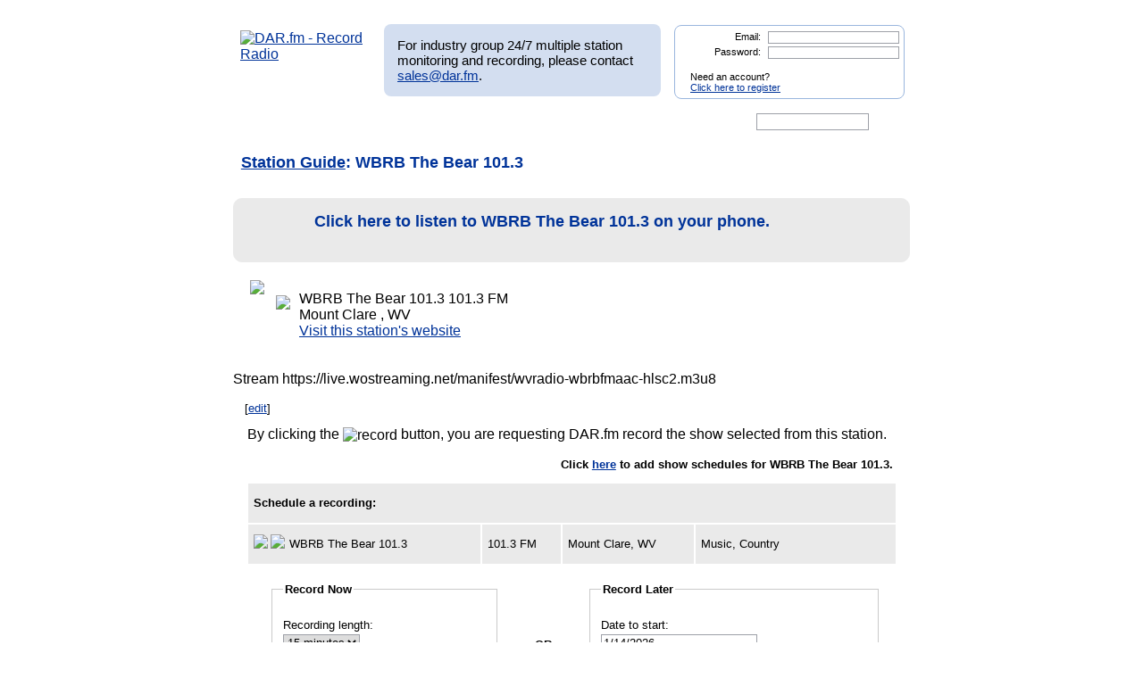

--- FILE ---
content_type: text/html; charset=UTF-8
request_url: https://www.dar.fm/user_search.php?search_type=stations&user_search=WBRB%20The%20Bear%20101.3&station_id=17544&list_type=station_detail&sg_page=1
body_size: 78065
content:
<!DOCTYPE html>
<html xmlns="https://www.w3.org/1999/xhtml" xml:lang="en">
<head>
<meta http-equiv="Content-Type" content="text/html; charset=UTF-8" />
<meta property="og:image" content="https://dar.fm/images/partner_dar_1.jpg" />
<meta property="og:description" content="Choose from 40,000 stations to record and then listen on a PC or smartphone. Sign-up at DAR.fm to record your favorite station or show. It's a DVR for radio!" />

<meta name="google-site-verification" content="-2mQcTTT9FqdE9mXEnmBUiNZVn0XN4DReuA9FwbNilo" />
<meta http-equiv="Content-Type" content="text/html; charset=UTF-8" />
<title>Record WBRB The Bear 101.3 Radio, Internet Radio</title>
<meta name="keywords" content="Record WBRB The Bear 101.3,WBRB The Bear 101.3,record, radio, record radio, digital audio recorder, DAR" >
<meta name="description" content="DAR.fm is a Digital Audio Recorder that allows you to record WBRB The Bear 101.3 and save your recorded content for streaming on your iphone, android, personal computer, or internet enabled streaming device">
<link href="https://www.dar.fm/styles/dar.css" rel="styleSheet" type="text/css" />


<script type="text/javascript" src="https://ajax.googleapis.com/ajax/libs/jquery/1.7.0/jquery.min.js"></script>
<!--
<script type="text/javascript" src="https://ajax.googleapis.com/ajax/libs/jquery/3.1.0/jquery.min.js"></script>
-->
<script type="text/javascript" src="https://ajax.googleapis.com/ajax/libs/jqueryui/1.8.16/jquery-ui.min.js"></script>


<link type="text/css" href="https://www.dar.fm/styles/custom-theme/jquery-ui-1.8.9.custom.css" rel="stylesheet" />
<script type="text/javascript" src="https://www.dar.fm/js/jquery.alerts.js"></script>
<link type="text/css" href="https://www.dar.fm/js/jquery.alerts.css" rel="stylesheet" />

<!--
<script type="text/javascript" src="https://dar.fm/js/jquery.fancybox-1.3.0.pack.js"></script>
<link type="text/css" rel="stylesheet" href="https://dar.fm/styles/jquery.fancybox-1.3.0.css" />
<script src="//ajax.googleapis.com/ajax/libs/jquery/1.8.0/jquery.min.js" type="text/javascript"></script>
-->
<!--
<script type="text/javascript" src="js/jquery.fancybox-1.3.0.pack.js"></script>
<link type="text/css" rel="stylesheet" href="styles/jquery.fancybox-1.3.0.css" />
-->

<script type="text/javascript" src="https://dar.fm/js/jquery.fancybox-1.3.0.pack.js"></script>
<link type="text/css" rel="stylesheet" href="https://dar.fm/styles/jquery.fancybox-1.3.0.css" />

<script type="text/javascript" src="js/globals.js"></script>


<link type="text/css" href="https://www.dar.fm/styles/custom-theme/jquery-ui-1.8.13.custom.css" rel="stylesheet" />
<link rel="icon"  type="image/png"  href="https://www.dar.fm/favicon.png" />
<script type="text/javascript">

  var _gaq = _gaq || [];
  _gaq.push(['_setAccount', 'UA-21410105-1']);
  _gaq.push(['_trackPageview']);

  (function() {
    var ga = document.createElement('script'); ga.type = 'text/javascript'; ga.async = true;
    ga.src = ('https:' == document.location.protocol ? 'https://ssl' : 'http://www') + '.google-analytics.com/ga.js';
    var s = document.getElementsByTagName('script')[0]; s.parentNode.insertBefore(ga, s);
  })();
</script>
</head><body> 	
<div id="wrapper_top"></div>
<div id="wrapper">
<div style="float:left;width:154px;height:80px;margin-bottom:8px;"><a href="https://www.dar.fm/index.php" title="DAR.fm"><img src="https://www.dar.fm/images/dar_logo.png" id="dar_logo" alt="DAR.fm - Record Radio"></a>
</div><div id="MR_message" style="font-size:15px">
For industry group 24/7 multiple station monitoring and recording, please contact <a href="mailto:sales@dar.fm">sales@dar.fm</a>.
</div>
 
<div class="nav_status">
<form id="login_form" action="loginform.php" method="post">      
<input type="text" name="emaillogin" id="emaillogin" size="15" maxlength="50" class="loginform"><label>Email:</label><br class="clear" />
<input type="hidden" name="current_page" value="/user_search.php" />
<input type="password" name="passwordlogin" id="passwordlogin" size="15" maxlength="50" class="loginform"><label>Password: </label><br class="clear" />
<p class="register">Need an account?<br /><a href="https://www.dar.fm/new_user.php">Click here to register</a></p>
<a href="#" id="login_but" title="login"><span class="hidetext">login</span></a>
</form> 
</div>
 	
<br class="clear" />

<style>

div.duration_warning
{

}

div.duration_warning a
{
	color#FF0000!important;
	text-decoration:underline!important;
}

p.view_more_stations a
{
	text-decoration:none;
	font-size:18px;
}

#expiration_warning
{
	padding:5px;
	margin:10px 0px 10px 0px;
	color:#FFFFFF;
	background-color:#990000;
	font-weight:bold;
	text-align:center;
}

#expiration_warning a
{
	color:#FFFFFF;
}

</style>


<!--
<div id="tech_diff" id="expiration_warning" style="padding:10px 5px 10px 5px; color:#000099; font-weight:bold;">
	We apologize for the recent issues and the length of time it took to get resolved.  Because of this, we will be adding 14 days to all accounts to accommodate for the down time.
</div>
-->

			
			<div id="dar_nav">
				<ul id="cssdropdown">
					<li class="headlink"><a href="https://www.dar.fm/index.php" title="DAR Digital Audio Recorder" id="record" class="selected"><span class="hidetext">DAR</span></a>
						<ul>
							<li>
								<a href="https://www.dar.fm/top_talk.php">Talk</a>
								<a href="https://www.dar.fm/all_music.php">Music</a>
								<a href="https://www.dar.fm/top_listings.php">Local Guide</a>
							</li>
						</ul>					
					</li>
					<li><a href="https://www.dar.fm/schedule.php" title="DAR Recordings" id="recordings" ><span class="hidetext">Recordings</span></a></li>
					<li class="headlink"><a href="https://www.dar.fm/player.php" title="Player" id="play"><span class="hidetext">Play</span></a></li>
					<li><a href="https://www.dar.fm/devices.php" title="Help" id="devices" ><span class="hidetext">Help</span></a></li>
					<li><a href="https://www.dar.fm/faq.php" title="FAQ" id="faq" ><span class="hidetext">FAQ</span></a></li>
					<li><a href="https://www.dar.fm/settings.php" title="Account settings" id="settings_nav" ><span class="hidetext">Settings</span></a></li>					
					<li id="search"><span class="hidetext">Search:</span></li>
				</ul>
					<table cellpadding="0" cellspacing="0">
						<tr>
							<td width="40%"><input type="text" class="search_box" id="user_search_top" name="user_search" /></td>
							<td width="60%"><a href="#" id="top_search"><span class="hidetext">go</span></a></td>
						</tr>
					</table>
			</div>			
			<div class="result"></div>			<!-- debug -->
			<script language="JavaScript" type="text/javascript">
				var mini_window;

				function PopMini()
				{//

					var mini_url = "https://www.mp3tunes.com/locker/cb/index_mini/?dar=1";
					mini_window = window.open (mini_url,"mini","width=221,height=114,status=0,toolbar=0,location=0,menubar=0,directories=0,resizable=0,scrollbars=0");
					mini_window.focus();
				}

			</script>
		
			


<h1 class="dar"><a href="station_guide.php?req_page=1&user_search=http">Station Guide</a>: WBRB The Bear 101.3</h1>


<style>

a.download_container
{
	position:relative;
        font-size:18px;
        font-weight:bold;
        background-color:#EAEAEA;
	background-image:url("images/app_listen_background.jpg");
	background-size:100%;
	background-repeat:no-repeat;
	height:50px;
        color:#003399;
        cursor:pointer; 
        padding:10px 0px 10px 90px;
        margin:10px 0px 20px 0px;
	border:1px solid #EAEAEA;
        border-radius:10px;
        display:block;
        text-decoration:none;
	line-height:30px;
}

a.download_container:hover
{ 
        color:#0077BB;
	border:1px solid #CCCCCC;
}

#app_listen_play
{
	position:absolute;
	left:10px;
	top:5px;
	width:61px;
	height:61px;
	background-image:url("images/app_listen_play.png");
}

</style>


			<td>
                        <a href="https://onrad.io/WBRB The Bear 101.3" target="_blank" class="download_container">
				<div id="app_listen_play"></div>
                                Click here to listen to WBRB The Bear 101.3 on your phone.
                        </a>
			</td>

                        <div class="clear"></div>



<p class='small'>
<img src='https://upload.wikimedia.org/wikipedia/en/b/bd/WBRB-FM_2016.png' class='sta_image' />

                                <div id="onnow_WBRB The Bear 101.3" style="display:block; float:left; margin:5px 10px -3px 0px;">
                                        <img class="onnow_station" src="images/onnow.png" style="cursor:pointer;" data-url="WBRB The Bear 101.3" data-stationid="17544" />
                                </div>
                            <div style="display:block; float:left;">WBRB The Bear 101.3
 101.3
 FM
<br />Mount Clare
, WV
<br /><a href='http://www.1013thebear.com/' target='_blank' >Visit this station's website</a>
</div><div class="clear"></div><br /><br />Stream https://live.wostreaming.net/manifest/wvradio-wbrbfmaac-hlsc2.m3u8
<br class='clear' /></p>
<p class='edit_label'>[<a href='stationedit.php?station_id=17544'>edit</a>]</p>
<br class='clear' />                        


                        

                        <p class="rec_message">By clicking the <img src="images/record_amin.gif" border="0" width="44px" title="record" align="absmiddle"> button, you are requesting DAR.fm record the show selected from this station.</p>

</tbody></table><p class='small  view_more'>Click <a href='weekly.php?station_id=17544'>here</a> to add show schedules for WBRB The Bear 101.3.</p><br class='clear' />
                                                <table border="0" class="dar stations" cellpadding="6" cellspacing="1">
                                                        <thead>
                                        <tr>
                                                <td colspan="4">
                                                        <strong>Schedule a recording:</strong>
                                                </td>
                                        </tr>
                                </thead>
                                                                <script>
                                        $(function() {
                                                $( ".datepicker" ).datepicker();
                                        });
                                </script>
                                <tbody>

                <!-- RIFTER -->
                <tr class="show_options">
                        <td width="35%">
                        <img src="images/record_sched_arrow.png"    class="record_sched" style="float:left; margin:-3px 3px -3px 0px;" />

<img class="onnow_station" src="images/onnow.png" id="onnow_WBRB The Bear 101.3" style="cursor:pointer; float:left; vertical-align:middle; margin:-3px 5px -3px 0px;" data-url="WBRB The Bear 101.3" data-stationid="17544" />                WBRB The Bear 101.3                                </td><td width="10%">
                101.3&nbsp;FM                </td>
                <td width="20%">

                Mount Clare,&nbsp;WV                </td><td width="30%">
                Music, Country                </td>

              

                </tr>
                <tr class="panel2">
                        <td colspan="5">
                                                                <table cellpadding="0" cellspacing="0" border="0" class="scheduler" width="100%">
                                        <tr>
                                                <td width="40%" class="sched_now">
                                                        <fieldset>
                                                                <legend myval="22">Record Now</legend>
                                                                        <label for="duration_now">Recording length:</label>
                                                                        <select class="duration_now" name="duration_now">

                                                                                <option value="15">15 minutes</option><option value="30">30 minutes</option><option value="60">1 hour</option><option value="90">1.5 hours</option><option value="120">2 hours</option><option value="150">2.5 hours</option><option value="180">3 hours</option><option value="210">3.5 hours</option><option value="240">4 hours</option><option value="270">4.5 hours</option><option value="300">5 hours</option><option value="330">5.5 hours</option><option value="360">6 hours</option><option value="420" class="no_option">7 hours</option><option value="480" class="no_option">8 hours</option><option value="540" class="no_option">9 hours</option><option value="600" class="no_option">10 hours</option><option value="660" class="no_option">11 hours</option><option value="720" class="no_option">12 hours</option><option value="780" class="no_option">13 hours</option><option value="840" class="no_option">14 hours</option><option value="900" class="no_option">15 hours</option><option value="960" class="no_option">16 hours</option><option value="1020" class="no_option">17 hours</option><option value="1080" class="no_option">18 hours</option><option value="1140" class="no_option">19 hours</option><option value="1200" class="no_option">20 hours</option><option value="1260" class="no_option">21 hours</option><option value="1320" class="no_option">22 hours</option><option value="1380" class="no_option">23 hours</option><option value="1440" class="no_option">24 hours</option>                                                                                <!--
                                                                                <option value="15">15 minutes</option>
                                                                                <option value="30">30 minutes</option>
                                                                                <option value="60">1 hour</option>
                                                                                <option value="90">1.5 hours</option>
                                                                                <option value="120" selected="selected">2 hours</option>
                                                                                <option value="150">2.5 hours</option>
                                                                                <option value="180">3 hours</option>
                                                                                <option value="210">3.5 hours</option>
                                                                                <option value="240">4 hours</option>
                                                                                <option value="270">4.5 hours</option>
                                                                                <option value="300">5 hours</option>
                                                                                -->
                                                                        </select>
									<div id="duration_now_warning" class="duration_warning"></div>
                                                                        <label for="rec_name_now">Recording name:</label><input type="text" name="rec_name_now" class="rec_name_now"/>
                                                                </legend>
                                                                <br class="clear" />





                                                                                        <input type="hidden" class="user_email" value="" />
                                                                                        <input type="hidden" class="callsign" value="WBRB The Bear 101.3" />
                                                                                        <input type="hidden" class="stream_type" value="solid" />
                                                                                        <input type="hidden" class="stream_url" value="http%3A%2F%2Fstream.abacast.net%2Fdirect%2Fwvradio-wbrbfmaac-ibc2" />

                                                                                        <input type="hidden" class="start_time" value="now" />


                                                                


											
                                                                                <a href="#" class="new_user2" title="Record" stream_url="http%3A%2F%2Fstream.abacast.net%2Fdirect%2Fwvradio-wbrbfmaac-ibc2" format_id="102" call_sign="WBRB The Bear 101.3" source_name="WBRB The Bear 101.3" show_title="WBRB The Bear 101.3" stream_type="solid">
                                                                                <input type="image" src="images/record.png" alt="Record" width="44" height="22" class="record2" title="Record" /><span class="conf_message">Start recording</span></a>
									
                                                                        

                                                                                        <input type="image" src="images/record.png" alt="Record" width="44" height="22" class="record2 record_now2" title="Record" />
                                                                                        <span class="conf_message record_now2">Start recording</span>

                                                                <br class="clear" />


                                                                <div class="recording_loading" style="clear:both; padding:20px 0px 0px 0px; display:none;">
                                                                        <img src="images/loading_small.gif" width="20" height="20" border="0" class="recordcl" />
                                                                        Starting your recording...
                                                                </div>
                                                                <div class="recording_scheduled" style="clear:both; padding:20px 0px 0px 0px; display:none;">
                                                                        <img src="images/record_checked.png" width="20" height="20" border="0" class="recordcl" />
                                                                        Your recording has started.
                                                                </div>
                                                                <div class="recording_error" style="clear:both; padding:20px 0px 0px 0px; display:none; color:#FF0000">
                                                                        <img src="images/delete_favorite.png" width="20" height="20" border="0" class="recordcl" />
                                                                        We're sorry, but there was an error starting your recording.  Please try again.
                                                                </div>



                                                        </fieldset>
                                                </td>
                                                <td width="10%" class="td_option">
                                                <br /><br /><br /><br /><br />
                                                <strong>-- OR --</strong>
                                                </td>
                                                <td width="50%"  class="sched_later">
                                                                                                                <fieldset>
                                                                <legend>Record Later</legend>
                                                                        <label for="start_date">Date to start:</label>
                                                                        <input type="text" class="datepicker" val="01/14/2026"/>
                                                                        <br />
                                                                        <label for="start_time">Time to start:</label>
                                                                        <select class="start_time">
                                                                                <option value="06:00:00">6am</option>
                                                                                <option value="06:15:00">&nbsp;&nbsp;&nbsp;&nbsp;6:15am</option>
                                                                                <option value="06:30:00">&nbsp;&nbsp;&nbsp;&nbsp;6:30am</option>
                                                                                <option value="06:45:00">&nbsp;&nbsp;&nbsp;&nbsp;6:45am</option>
                                                                                <option value="07:00:00">7am</option>
                                                                                <option value="07:15:00">&nbsp;&nbsp;&nbsp;&nbsp;7:15am</option>
                                                                                <option value="07:30:00">&nbsp;&nbsp;&nbsp;&nbsp;7:30am</option>
                                                                                <option value="07:45:00">&nbsp;&nbsp;&nbsp;&nbsp;7:45am</option>
                                                                                <option value="08:00:00">8am</option>
                                                                                <option value="08:15:00">&nbsp;&nbsp;&nbsp;&nbsp;8:15am</option>
                                                                                <option value="08:30:00">&nbsp;&nbsp;&nbsp;&nbsp;8:30am</option>
                                                                                <option value="08:45:00">&nbsp;&nbsp;&nbsp;&nbsp;8:45am</option>
                                                                                <option value="09:00:00">9am</option>
                                                                                <option value="09:15:00">&nbsp;&nbsp;&nbsp;&nbsp;9:15am</option>
                                                                                <option value="09:30:00">&nbsp;&nbsp;&nbsp;&nbsp;9:30am</option>
                                                                                <option value="09:45:00">&nbsp;&nbsp;&nbsp;&nbsp;9:45am</option>
                                                                                <option value="10:00:00">10am</option>
                                                                                <option value="10:15:00">&nbsp;&nbsp;&nbsp;&nbsp;10:15am</option>
                                                                                <option value="10:30:00">&nbsp;&nbsp;&nbsp;&nbsp;10:30am</option>
                                                                                <option value="10:45:00">&nbsp;&nbsp;&nbsp;&nbsp;10:45am</option>
                                                                                <option value="11:00:00">11am</option>
                                                                                <option value="11:15:00">&nbsp;&nbsp;&nbsp;&nbsp;11:15am</option>
                                                                                <option value="11:30:00">&nbsp;&nbsp;&nbsp;&nbsp;11:30am</option>
                                                                                <option value="11:45:00">&nbsp;&nbsp;&nbsp;&nbsp;11:45am</option>
                                                                                <option value="12:00:00">12pm</option>
                                                                                <option value="12:15:00">&nbsp;&nbsp;&nbsp;&nbsp;12:15pm</option>
                                                                                <option value="12:30:00">&nbsp;&nbsp;&nbsp;&nbsp;12:30pm</option>
                                                                                <option value="12:45:00">&nbsp;&nbsp;&nbsp;&nbsp;12:45pm</option>
                                                                                <option value="13:00:00">1pm</option>
                                                                                <option value="13:15:00">&nbsp;&nbsp;&nbsp;&nbsp;1:15pm</option>
                                                                                <option value="13:30:00">&nbsp;&nbsp;&nbsp;&nbsp;1:30pm</option>
                                                                                <option value="13:45:00">&nbsp;&nbsp;&nbsp;&nbsp;1:45pm</option>
                                                                                <option value="14:00:00">2pm</option>
                                                                                <option value="14:15:00">&nbsp;&nbsp;&nbsp;&nbsp;2:15pm</option>
                                                                                <option value="14:30:00">&nbsp;&nbsp;&nbsp;&nbsp;2:30pm</option>
                                                                                <option value="14:45:00">&nbsp;&nbsp;&nbsp;&nbsp;2:45pm</option>
                                                                                <option value="15:00:00">3pm</option>
                                                                                <option value="15:15:00">&nbsp;&nbsp;&nbsp;&nbsp;3:15pm</option>
                                                                                <option value="15:30:00">&nbsp;&nbsp;&nbsp;&nbsp;3:30pm</option>
                                                                                <option value="15:45:00">&nbsp;&nbsp;&nbsp;&nbsp;3:45pm</option>
                                                                                <option value="16:00:00">4pm</option>
                                                                                <option value="16:15:00">&nbsp;&nbsp;&nbsp;&nbsp;4:15pm</option>
                                                                                <option value="16:30:00">&nbsp;&nbsp;&nbsp;&nbsp;4:30pm</option>
                                                                                <option value="16:45:00">&nbsp;&nbsp;&nbsp;&nbsp;4:45pm</option>
                                                                                <option value="17:00:00">5pm</option>
                                                                                <option value="17:15:00">&nbsp;&nbsp;&nbsp;&nbsp;5:15pm</option>
                                                                                <option value="17:30:00">&nbsp;&nbsp;&nbsp;&nbsp;5:30pm</option>
                                                                                <option value="17:45:00">&nbsp;&nbsp;&nbsp;&nbsp;5:45pm</option>
                                                                                <option value="18:00:00">6pm</option>
                                                                                <option value="18:15:00">&nbsp;&nbsp;&nbsp;&nbsp;6:15pm</option>
                                                                                <option value="18:30:00">&nbsp;&nbsp;&nbsp;&nbsp;6:30pm</option>
                                                                                <option value="18:45:00">&nbsp;&nbsp;&nbsp;&nbsp;6:45pm</option>
                                                                                <option value="19:00:00">7pm</option>
                                                                                <option value="19:15:00">&nbsp;&nbsp;&nbsp;&nbsp;7:15pm</option>
                                                                                <option value="19:30:00">&nbsp;&nbsp;&nbsp;&nbsp;7:30pm</option>
                                                                                <option value="19:45:00">&nbsp;&nbsp;&nbsp;&nbsp;7:45pm</option>
                                                                                <option value="20:00:00">8pm</option>
                                                                                <option value="20:15:00">&nbsp;&nbsp;&nbsp;&nbsp;8:15pm</option>
                                                                                <option value="20:30:00">&nbsp;&nbsp;&nbsp;&nbsp;8:30pm</option>
                                                                                <option value="20:45:00">&nbsp;&nbsp;&nbsp;&nbsp;8:45pm</option>
                                                                                <option value="21:00:00">9pm</option>
                                                                                <option value="21:15:00">&nbsp;&nbsp;&nbsp;&nbsp;9:15pm</option>
                                                                                <option value="21:30:00">&nbsp;&nbsp;&nbsp;&nbsp;9:30pm</option>
                                                                                <option value="21:45:00">&nbsp;&nbsp;&nbsp;&nbsp;9:45pm</option>
                                                                                <option value="22:00:00">10pm</option>
                                                                                <option value="22:15:00">&nbsp;&nbsp;&nbsp;&nbsp;10:15pm</option>
                                                                                <option value="22:30:00">&nbsp;&nbsp;&nbsp;&nbsp;10:30pm</option>
                                                                                <option value="22:45:00">&nbsp;&nbsp;&nbsp;&nbsp;10:45pm</option>
                                                                                <option value="23:00:00">11pm</option>
                                                                                <option value="23:15:00">&nbsp;&nbsp;&nbsp;&nbsp;11:15pm</option>
                                                                                <option value="23:30:00">&nbsp;&nbsp;&nbsp;&nbsp;11:30pm</option>
                                                                                <option value="23:45:00">&nbsp;&nbsp;&nbsp;&nbsp;11:45pm</option>
                                                                                <option value="00:00:00">12am</option>
                                                                                <option value="00:15:00">&nbsp;&nbsp;&nbsp;&nbsp;12:15am</option>
                                                                                <option value="00:30:00">&nbsp;&nbsp;&nbsp;&nbsp;12:30am</option>
                                                                                <option value="00:45:00">&nbsp;&nbsp;&nbsp;&nbsp;12:45am</option>
                                                                                <option value="01:00:00">1am</option>
                                                                                <option value="01:15:00">&nbsp;&nbsp;&nbsp;&nbsp;1:15am</option>
                                                                                <option value="01:30:00">&nbsp;&nbsp;&nbsp;&nbsp;1:30am</option>
                                                                                <option value="01:45:00">&nbsp;&nbsp;&nbsp;&nbsp;1:45am</option>
                                                                                <option value="02:00:00">2am</option>
                                                                                <option value="02:15:00">&nbsp;&nbsp;&nbsp;&nbsp;2:15am</option>
                                                                                <option value="02:30:00">&nbsp;&nbsp;&nbsp;&nbsp;2:30am</option>
                                                                                <option value="02:45:00">&nbsp;&nbsp;&nbsp;&nbsp;2:45am</option>
                                                                                <option value="03:00:00">3am</option>
                                                                                <option value="03:15:00">&nbsp;&nbsp;&nbsp;&nbsp;3:15am</option>
                                                                                <option value="03:30:00">&nbsp;&nbsp;&nbsp;&nbsp;3:30am</option>
                                                                                <option value="03:45:00">&nbsp;&nbsp;&nbsp;&nbsp;3:45am</option>
                                                                                <option value="04:00:00">4am</option>
                                                                                <option value="04:15:00">&nbsp;&nbsp;&nbsp;&nbsp;4:15am</option>
                                                                                <option value="04:30:00">&nbsp;&nbsp;&nbsp;&nbsp;4:30am</option>
                                                                                <option value="04:45:00">&nbsp;&nbsp;&nbsp;&nbsp;4:45am</option>
                                                                                <option value="05:00:00">5am</option>
                                                                                <option value="05:15:00">&nbsp;&nbsp;&nbsp;&nbsp;5:15am</option>
                                                                                <option value="05:30:00">&nbsp;&nbsp;&nbsp;&nbsp;5:30am</option>
                                                                                <option value="05:45:00">&nbsp;&nbsp;&nbsp;&nbsp;5:45am</option>
                                                                        </select>
                                                                        <select class="timezone">

                                                                               <option value="Pacific/Midway" ">(GMT-11:00) Midway Island</option><option value="US/Samoa" ">(GMT-11:00) Samoa</option><option value="US/Hawaii" ">(GMT-10:00) Hawaii</option><option value="US/Alaska" ">(GMT-09:00) Alaska</option><option value="US/Pacific" selected="selected"">(GMT-08:00) Pacific Time (US &amp; Canada)</option><option value="America/Tijuana" ">(GMT-08:00) Tijuana</option><option value="US/Arizona" ">(GMT-07:00) Arizona</option><option value="US/Mountain" ">(GMT-07:00) Mountain Time (US &amp; Canada)</option><option value="America/Chihuahua" ">(GMT-07:00) Chihuahua</option><option value="America/Mazatlan" ">(GMT-07:00) Mazatlan</option><option value="America/Mexico_City" ">(GMT-06:00) Mexico City</option><option value="America/Monterrey" ">(GMT-06:00) Monterrey</option><option value="Canada/Saskatchewan" ">(GMT-06:00) Saskatchewan</option><option value="US/Central" ">(GMT-06:00) Central Time (US &amp; Canada)</option><option value="US/Eastern" ">(GMT-05:00) Eastern Time (US &amp; Canada)</option><option value="US/East-Indiana" ">(GMT-05:00) Indiana (East)</option><option value="America/Bogota" ">(GMT-05:00) Bogota</option><option value="America/Lima" ">(GMT-05:00) Lima</option><option value="America/Caracas" ">(GMT-04:30) Caracas</option><option value="Canada/Atlantic" ">(GMT-04:00) Atlantic Time (Canada)</option><option value="America/La_Paz" ">(GMT-04:00) La Paz</option><option value="America/Santiago" ">(GMT-04:00) Santiago</option><option value="Canada/Newfoundland" ">(GMT-03:30) Newfoundland</option><option value="America/Buenos_Aires" ">(GMT-03:00) Buenos Aires</option><option value="Greenland" ">(GMT-03:00) Greenland</option><option value="Atlantic/Stanley" ">(GMT-02:00) Stanley</option><option value="Atlantic/Azores" ">(GMT-01:00) Azores</option><option value="Atlantic/Cape_Verde" ">(GMT-01:00) Cape Verde Is.</option><option value="Africa/Casablanca" ">(GMT) Casablanca</option><option value="Europe/Dublin" ">(GMT) Dublin</option><option value="Europe/Lisbon" ">(GMT) Lisbon</option><option value="Europe/London" ">(GMT) London</option><option value="Africa/Monrovia" ">(GMT) Monrovia</option><option value="Europe/Amsterdam" ">(GMT+01:00) Amsterdam</option><option value="Europe/Belgrade" ">(GMT+01:00) Belgrade</option><option value="Europe/Berlin" ">(GMT+01:00) Berlin</option><option value="Europe/Bratislava" ">(GMT+01:00) Bratislava</option><option value="Europe/Brussels" ">(GMT+01:00) Brussels</option><option value="Europe/Budapest" ">(GMT+01:00) Budapest</option><option value="Europe/Copenhagen" ">(GMT+01:00) Copenhagen</option><option value="Europe/Ljubljana" ">(GMT+01:00) Ljubljana</option><option value="Europe/Madrid" ">(GMT+01:00) Madrid</option><option value="Europe/Paris" ">(GMT+01:00) Paris</option><option value="Europe/Prague" ">(GMT+01:00) Prague</option><option value="Europe/Rome" ">(GMT+01:00) Rome</option><option value="Europe/Sarajevo" ">(GMT+01:00) Sarajevo</option><option value="Europe/Skopje" ">(GMT+01:00) Skopje</option><option value="Europe/Stockholm" ">(GMT+01:00) Stockholm</option><option value="Europe/Vienna" ">(GMT+01:00) Vienna</option><option value="Europe/Warsaw" ">(GMT+01:00) Warsaw</option><option value="Europe/Zagreb" ">(GMT+01:00) Zagreb</option><option value="Europe/Athens" ">(GMT+02:00) Athens</option><option value="Europe/Bucharest" ">(GMT+02:00) Bucharest</option><option value="Africa/Cairo" ">(GMT+02:00) Cairo</option><option value="Africa/Harare" ">(GMT+02:00) Harare</option><option value="Europe/Helsinki" ">(GMT+02:00) Helsinki</option><option value="Europe/Istanbul" ">(GMT+02:00) Istanbul</option><option value="Asia/Jerusalem" ">(GMT+02:00) Jerusalem</option><option value="Europe/Kiev" ">(GMT+02:00) Kyiv</option><option value="Europe/Minsk" ">(GMT+02:00) Minsk</option><option value="Europe/Riga" ">(GMT+02:00) Riga</option><option value="Europe/Sofia" ">(GMT+02:00) Sofia</option><option value="Europe/Tallinn" ">(GMT+02:00) Tallinn</option><option value="Europe/Vilnius" ">(GMT+02:00) Vilnius</option><option value="Asia/Baghdad" ">(GMT+03:00) Baghdad</option><option value="Asia/Kuwait" ">(GMT+03:00) Kuwait</option><option value="Africa/Nairobi" ">(GMT+03:00) Nairobi</option><option value="Asia/Riyadh" ">(GMT+03:00) Riyadh</option><option value="Asia/Tehran" ">(GMT+03:30) Tehran</option><option value="Europe/Moscow" ">(GMT+04:00) Moscow</option><option value="Asia/Baku" ">(GMT+04:00) Baku</option><option value="Europe/Volgograd" ">(GMT+04:00) Volgograd</option><option value="Asia/Muscat" ">(GMT+04:00) Muscat</option><option value="Asia/Tbilisi" ">(GMT+04:00) Tbilisi</option><option value="Asia/Yerevan" ">(GMT+04:00) Yerevan</option><option value="Asia/Kabul" ">(GMT+04:30) Kabul</option><option value="Asia/Karachi" ">(GMT+05:00) Karachi</option><option value="Asia/Tashkent" ">(GMT+05:00) Tashkent</option><option value="Asia/Kolkata" ">(GMT+05:30) Kolkata</option><option value="Asia/Kathmandu" ">(GMT+05:45) Kathmandu</option><option value="Asia/Yekaterinburg" ">(GMT+06:00) Ekaterinburg</option><option value="Asia/Almaty" ">(GMT+06:00) Almaty</option><option value="Asia/Dhaka" ">(GMT+06:00) Dhaka</option><option value="Asia/Novosibirsk" ">(GMT+07:00) Novosibirsk</option><option value="Asia/Bangkok" ">(GMT+07:00) Bangkok</option><option value="Asia/Jakarta" ">(GMT+07:00) Jakarta</option><option value="Asia/Krasnoyarsk" ">(GMT+08:00) Krasnoyarsk</option><option value="Asia/Chongqing" ">(GMT+08:00) Chongqing</option><option value="Asia/Hong_Kong" ">(GMT+08:00) Hong Kong</option><option value="Asia/Kuala_Lumpur" ">(GMT+08:00) Kuala Lumpur</option><option value="Australia/Perth" ">(GMT+08:00) Perth</option><option value="Asia/Singapore" ">(GMT+08:00) Singapore</option><option value="Asia/Taipei" ">(GMT+08:00) Taipei</option><option value="Asia/Ulaanbaatar" ">(GMT+08:00) Ulaan Bataar</option><option value="Asia/Urumqi" ">(GMT+08:00) Urumqi</option><option value="Asia/Irkutsk" ">(GMT+09:00) Irkutsk</option><option value="Asia/Seoul" ">(GMT+09:00) Seoul</option><option value="Asia/Tokyo" ">(GMT+09:00) Tokyo</option><option value="Australia/Adelaide" ">(GMT+09:30) Adelaide</option><option value="Australia/Darwin" ">(GMT+09:30) Darwin</option><option value="Asia/Yakutsk" ">(GMT+10:00) Yakutsk</option><option value="Australia/Brisbane" ">(GMT+10:00) Brisbane</option><option value="Australia/Canberra" ">(GMT+10:00) Canberra</option><option value="Pacific/Guam" ">(GMT+10:00) Guam</option><option value="Australia/Hobart" ">(GMT+10:00) Hobart</option><option value="Australia/Melbourne" ">(GMT+10:00) Melbourne</option><option value="Pacific/Port_Moresby" ">(GMT+10:00) Port Moresby</option><option value="Australia/Sydney" ">(GMT+10:00) Sydney</option><option value="Asia/Vladivostok" ">(GMT+11:00) Vladivostok</option><option value="Asia/Magadan" ">(GMT+12:00) Magadan</option><option value="Pacific/Auckland" ">(GMT+12:00) Auckland</option><option value="Pacific/Fiji" ">(GMT+12:00) Fiji</option>
                                                                                <!--
                                                                                <option value="PDT">Pacific Time (GMT-08:00)</option>
                                                                                <option value="HST">Hawaii Time (GMT-10:00)</option>
                                                                                <option value="AKDT">Alaska Time (GMT-09:00)</option>
                                                                                <option value="MST">Mountain Time (GMT-07:00)</option>
                                                                                <option value="CDT">Central Time (GMT-06:00)</option>
                                                                                <option value="EDT">Eastern Time (GMT-05:00)</option>
                                                                                -->
                                                                        </select>
                                                                        <br />
                                                                        <label for="duration">Length:</label>
                                                                        <label for="frequency">How often:</label>
                                                                        <br class="clear">
                                                                        <select class="duration">


                                                                                <option value="15">15 minutes</option><option value="30">30 minutes</option><option value="60">1 hour</option><option value="90">1.5 hours</option><option value="120">2 hours</option><option value="150">2.5 hours</option><option value="180">3 hours</option><option value="210">3.5 hours</option><option value="240">4 hours</option><option value="270">4.5 hours</option><option value="300">5 hours</option><option value="330">5.5 hours</option><option value="360">6 hours</option><option value="420" class="no_option">7 hours</option><option value="480" class="no_option">8 hours</option><option value="540" class="no_option">9 hours</option><option value="600" class="no_option">10 hours</option><option value="660" class="no_option">11 hours</option><option value="720" class="no_option">12 hours</option><option value="780" class="no_option">13 hours</option><option value="840" class="no_option">14 hours</option><option value="900" class="no_option">15 hours</option><option value="960" class="no_option">16 hours</option><option value="1020" class="no_option">17 hours</option><option value="1080" class="no_option">18 hours</option><option value="1140" class="no_option">19 hours</option><option value="1200" class="no_option">20 hours</option><option value="1260" class="no_option">21 hours</option><option value="1320" class="no_option">22 hours</option><option value="1380" class="no_option">23 hours</option><option value="1440" class="no_option">24 hours</option>
                                                                                <!--
                                                                                <option value="15">15 minutes</option>
                                                                                <option value="30">30 minutes</option>
                                                                                <option value="60">1 hour</option>
                                                                                <option value="90">1.5 hours</option>
                                                                                <option value="120" selected="selected">2 hours</option>
                                                                                <option value="150">2.5 hours</option>
                                                                                <option value="180">3 hours</option>
                                                                                <option value="210">3.5 hours</option>
                                                                                <option value="240">4 hours</option>
                                                                                <option value="270">4.5 hours</option>
                                                                                <option value="300">5 hours</option>
                                                                                -->
                                                                        </select>

                                                                        <select class="frequency">
                                                                                <option value="once">Once</option>
                                                                                <option value="daily">Daily</option>
                                                                                <option value="weekdays">Weekdays</option>
                                                                                <option value="weekly">Weekly</option>


                                                                                <!--
                                                                                <option value="weekends">Weekends</option>

                                                                                <option value="Weekends">Weekends</option>
                                                                                <option value="Everyday">Everyday</option>
                                                                                <option value="Mondays">Mondays</option>
                                                                                <option value="Tuesdays">Tuesdays</option>
                                                                                <option value="Wednesdays">Wednesdays</option>
                                                                                <option value="Thursdays">Thursdays</option>
                                                                                <option value="Fridays">Fridays</option>
                                                                                <option value="Saturdays">Saturdays</option>
                                                                                <option value="Sundays">Sundays</option>
                                                                                -->
                                                                        </select>
                                                                        <br class="clear" />
									<div id="duration_later_warning" class="duration_warning"></div>
                                                                        <label for="rec_name">Recording name:</label>
                                                                        <input type="text" name="rec_name" class="rec_name"/>
                                                                        <!--
                                                                        <div class="sched_rec">
                                                                        -->
                                                                        <div class="clear"></div>
                                                                                                                                                                <a href="#" class="new_user" title="Record" stream_url="http%3A%2F%2Fstream.abacast.net%2Fdirect%2Fwvradio-wbrbfmaac-ibc2" format_id="102" call_sign="WBRB The Bear 101.3" source_name="WBRB The Bear 101.3" show_title="WBRB The Bear 101.3" &stream_type=solid>

                                                                                        <input type="image" src="images/record.png" alt="Record" width="44" height="22" class="record2" title="Record" /><span class="conf_message">Schedule this recording</span></a>
                                                                                                                                                <!--
                                                                </div>
                                                                -->
                                                                <div class="recording_loading" style="clear:both; padding:20px 0px 0px 0px; display:none;">
                                                                        <img src="images/loading_small.gif" width="20" height="20" border="0" class="recordcl" />
                                                                        Scheduling your recording...
                                                                </div>
                                                                <div class="recording_scheduled" style="clear:both; padding:20px 0px 0px 0px; display:none;">
                                                                        <img src="images/record_checked.png" width="20" height="20" border="0" class="recordcl" />
                                                                        Your recording has been scheduled.
                                                                </div>
                                                                <div class="recording_error" style="clear:both; padding:20px 0px 0px 0px; display:none; color:#FF0000">
                                                                        <img src="images/delete_favorite.png" width="20" height="20" border="0" class="recordcl" />
                                                                        We're sorry, but there was an error scheduling your recording.  Please try again.
                                                                </div>

                                                                <br class="clear" />
                                                        </fieldset>
                                                </td>
                                        </tr>
                                </table>

                        </td></tr>

                                        <tr class="panel3">
                                                <td colspan="5">
      <div class="panelBorder"> <form id="dar_widget_form" action="https://www.dar.fm/schedule_logic.php" method="get" target="widget" onsubmit="window.open( 'https://www.dar.fm', 'widget', 'scrollbars=yes,width=375,height=100' )" >    <input type="hidden" name="show_title" value="WBRB The Bear 101.3" />    <input type="hidden" name="source_name" value="WBRB The Bear 101.3" />    <input type="hidden" name="stream_url" value="http://stream.abacast.net/direct/wvradio-wbrbfmaac-ibc2" />    <input type="hidden" name="output" value="xml" />    <input type="hidden" name="stream_type" value="solid" />    <input type="hidden" name="call_sign" value="WBRB The Bear 101.3" />    <input type="hidden" name="start_time" value="now" />    <input type="hidden" name="refer_email" value="" />    <img src="images/send_to_friend_star.png" class='friend_star' />    <span class='friend_message'>Recording scheduled.</span>    <div class="centerText" style="text-align: center; font-size: 15px;">    <span>Give this show to a friend:</span>            <input type="text" name="user_email" value="Enter friend's email here" style='width:167px;'/>            <input type="hidden" name="partner_token" value="1914821772" />    <input type="hidden" name="format_id" value="102" />    <input type="hidden" name="duration" value="" />    <input type="hidden" name="frequency" value="once" />            <input type="image" src="images/go_but.png" id="f_0" class='friend_record_now' />              <br />      <div style="background: none; text-align: center; margin-bottom: 10px;">Your friend will get an email with instructions on how to listen.</div>      </div><!--end center text div--></form>  </div><!--end panelBorder -->
                                                </td>
                                        </tr>

                                        <tr class="panel4">
                                                <td colspan="5">
 <div class="panelBorder"> <form id="dar_widget_form" action="https://www.dar.fm/schedule_logic.php" method="get" target="widget" onsubmit="window.open( 'https://www.dar.fm', 'widget', 'scrollbars=yes,width=375,height=100' )" >    <input type="hidden" name="show_title" value="WBRB The Bear 101.3" />    <input type="hidden" name="source_name" value="WBRB The Bear 101.3" />    <input type="hidden" name="refer_email" value="" />        <img src="images/send_to_friend_star.png" class='friend_star' />        <span class='friend_message'>Recording scheduled.</span>        <div class="centerText" style="text-align: center; font-size: 15px;">        <span>Give this show to a friend:</span>        <input type="text" name="user_email" value="Enter friend's email here" style='width:167px;'/>    <input type="hidden" name="stream_type" value="solid" />        <input type="hidden" name="partner_token" value="1914821772" />        <input type="hidden" name="output" value="xml" />        <input type="hidden" name="stream_url" value="http://stream.abacast.net/direct/wvradio-wbrbfmaac-ibc2" />        <input type="hidden" name="format_id" value="102" />        <input type="hidden" name="call_sign" value="WBRB The Bear 101.3" />        <input type="hidden" name="frequency" value="" />        <input type="hidden" name="start_time" value="" />        <input type="hidden" name="duration" value="" />        <input type="image" src="images/go_but.png" id="f_0" class='friend_record_sched' />              <br />      <div style="background: none; text-align: center; margin-bottom: 10px;">Your friend will get an email with instructions on how to listen.</div>      </div><!--end center text div--></form>  </div><!--end panelBorder -->
                                                </td>
                                        </tr>
          </tbody></table><div class='info'>Embed a widget to record WBRB The Bear 101.3 in your website - <a href='dev/#api2'>click here</a> for more details.</div>

<script type="text/javascript">

/*
$(document).ready(function(){


	
        $(".onnow_image").click(function(event){
                var showid = $(event.target).attr("id");
                window.location = "https://www.ubertalk.com/index.php?playnow="+showid;
        });


        $(".onnow_station").click(function(event){
                var showid = "?playnow=" + escape($(event.target).attr("data-url")).replace(/\./g, '%2E'); 
                window.location = "https://www.uberstations.com" + showid; 
        });



});

*/
</script>

			
<br class="clear" />
<div id="search_nav" >
<ul>
<li id="search2">Search for radio shows or stations:</li>
</ul>
<table cellpadding="0" cellspacing="0">
<tr>
<td width="40%"><input type="text" class="search_box" id="user_search_bottom" name="user_search" style="width:110px;"/></td>
<td width="60%"><a href="#" id="bottom_search"><span class="hidetext">go</span></a></td>
</tr>
</table>
</div>
<h3 class="change_guide">See missing stations or shows? Want to make corrections?<br />Now you can <a href="https://www.dar.fm/suggest.php">change the guide</a> and make DAR.fm better for everyone.</h3>

</div>
<div id="wrapper_bot">
<div style="position: relative; bottom: 10px; right: 40px;" id="social_media">

</div>
</div>
		<div id="footer">
		<a href="index.php">
	HOME
</a> 
| 
<a href="https://www.dar.fm/loginform.php?rlogin=1">
	SCHEDULED
</a> 
| 
<a href="https://www.dar.fm/player.php">
	PLAYER
</a> 
| 
<a href="https://www.dar.fm/devices.php">
	DEVICES
</a> 
| 
<a href="https://www.dar.fm/contact.php">
	CONTACT
</a> 
| 
<a href="https://www.dar.fm/faq.php">
	FAQ
</a> 
| 
<a href="https://dar.fm/apiv1/#api1">
	SHOW HOSTS
</a> 
| 
<a href="https://dar.fm/apiv1/#api1">
	DRIVE MORE LISTENERS
</a>
                        |
                        <a href="https://docs.google.com/document/d/1QM7ScdxNvg-ttwRi0EWn7KmaR02EP2gqwu5LNlsnO4k/pub" target="_blank">
                                DEVELOPER API
                        </a>

					<p>COPYRIGHT &copy; 2026 DAR.fm ALL RIGHTS RESERVED</p>
			<a href="https://www.dar.fm/terms.php">TERMS AND CONDITIONS </a> | <a href="https://www.dar.fm/privacy.php">PRIVACY POLICY </a>
		</div>
<script type="text/javascript">
//google analytics
var _gaq = _gaq || [];
_gaq.push(['_setAccount', 'UA-21410105-1']);
_gaq.push(['_trackPageview']);

(function() {
  var ga = document.createElement('script'); ga.type =
'text/javascript'; ga.async = true;
  ga.src = ('https:' == document.location.protocol ? 'https://ssl' :
'https://www') + '.google-analytics.com/ga.js';
  var s = document.getElementsByTagName('script')[0];
s.parentNode.insertBefore(ga, s);
})();

</script>
<script type="text/javascript">
//uservoice
/*
var uservoiceOptions = {    key: 'dar',   host: 'dar.uservoice.com',    forum: '103441',   showTab: true,   alignment: 'left',   background_color:'#0000A0',    text_color: 'white',   hover_color: '#06C',   lang: 'en' };  function _loadUserVoice() {   var s = document.createElement('script');   s.setAttribute('type', 'text/javascript');   s.setAttribute('src', ("https:" == document.location.protocol ? "https://" : "https://") + "cdn.uservoice.com/javascripts/widgets/tab.js");   document.getElementsByTagName('head')[0].appendChild(s); } _loadSuper = window.onload; window.onload = (typeof window.onload != 'function') ? _loadUserVoice : function() { _loadSuper(); _loadUserVoice(); };
*/
</script>

<script type="text/javascript">
$(document).ready(function(){
  	//search boxes
	$("#top_search").click(function(){
		searchurl = rooturl + "submit_user_search.php?" + "user_search=" + $("#user_search_top").val();
		$(location).attr('href',searchurl);
		return false;
	});
	$('#user_search_top').keypress(function(e) {
	    if(e.which == 13) {
		searchurl = rooturl + "submit_user_search.php?" + "user_search=" + $("#user_search_top").val();
		$(location).attr('href',searchurl);
		return false;
	    }
	});
	$("#bottom_search").click(function(){
		searchurl = rooturl + "submit_user_search.php?" + "user_search=" + $("#user_search_bottom").val();
		$(location).attr('href',searchurl);
		return false;
	});
	$('#user_search_bottom').keypress(function(e) {
	    if(e.which == 13) {
		searchurl = rooturl + "submit_user_search.php?" + "user_search=" + $("#user_search_bottom").val();
		$(location).attr('href',searchurl);
		return false;
	    }
	});
	$("#congrats_search").click(function(){
		searchurl = rooturl + "submit_user_search.php?" + "user_search=" + $("#user_search_congrats").val();
		$(location).attr('href',searchurl);
		return false;
	});

	//navigation drop downs
	$('#cssdropdown li.headlink').hover(
		function() { $('ul', this).css('display', 'block'); },
		function() { $('ul', this).css('display', 'none'); }
	);
	//toggle color when hovering over row
	$(".show_options").hover(function() {
		$(this).css('background-color', '#F3F3F3');
	},
	function() {
		$(this).css('background-color', '#EAEAEA');
	});
		//video modal
	$(function() {
		// a workaround for a flaw in the demo system (https://dev.jqueryui.com/ticket/4375), ignore!
		$( "#dialog:ui-dialog" ).dialog( "destroy" );

		$( "#dialog-modal" ).dialog({
			height: 530,
			width: 800,
			modal: true,
			autoOpen: false,
			buttons:{ "Close": function() { $(this).dialog("close"); } }
		});
	});
	$('.launch_video').click(function() {

		$("#dialog-modal").dialog('open');
		$("#dialog-modal").dialog({ closeText: 'hide' });
		//$("#dialog-modal").dialog().parents(".ui-dialog").find("#ui-dialog-title-dialog-modal").remove();
		}

	);
	

	// epoch conversion to deny past date/time scheduling
	function toTimestamp(strDate){
	 var datum = Date.parse(strDate);
	 return datum/1000;
	}
	//pre populate date picker with today
	var myDate = new Date();
	var prettyDate =(myDate.getMonth()+1) + '/' + myDate.getDate() + '/' +
	myDate.getFullYear();
	$('body').find('.datepicker').val(prettyDate);

	rooturl = "https://www.dar.fm/";
	// bind "click" event for links with title="submit"
	$("a[title=submit]").click( function(){
	  // it submits the form it is contained within
	  $(this).parent().parent("form").submit();
	});
	$("a[title=login]").click( function(){
	  // it submits the form it is contained within
	  $(this).parent("form").submit();
	});
	$('#passwordlogin').keypress(function(e) {
	    if(e.which == 13) {
		$(this).parent("form").submit()
		return false;
	    }
	});
	$('#emaillogin').keypress(function(e) {
	    if(e.which == 13) {
		$(this).parent("form").submit()
		return false;
	    }
	});
	// auto select email for send to friend
	$('input[name=user_email]').focus(function()
	      {
			$(this).select();
	       });
	$("input[name=user_email]").mouseup(function(e){
		e.preventDefault();
	});
		//aaaaaaaa
			$(".rec_name").click(function(){
				$(this).removeClass("error_input");
			});
			$(".rec_name_now").click(function(){
				$(this).removeClass("error_input");
			});

			$(".record_sched").click(function(){
				$(".panel1").css("display", "none");
				$(".panel3").css("display", "none");
				$(".panel4").css("display", "none");
				$(".record_sched").attr("src", "images/record.png");
				$(this).attr("src", "images/record_sched_arrow.png");
				$(this).parent().parent().next(".panel1").show();
			});

			$(".next_page").click(function(){
				nexturl = rooturl + "station_guide.php?req_page=" + $(this).attr("page") + "&user_search=" + "^17544$" ;
				$(location).attr('href',nexturl);
				return false;
			});
			$(".prev_page").click(function(){
				prevurl = rooturl + "station_guide.php?req_page=" + $(this).attr("page") + "&user_search=" + "^17544$" ;
				$(location).attr('href',prevurl);
				return false;
			});
			$(".sortlink").click(function(){
				sorturl = rooturl + "station_guide.php?req_page=1" + "&user_search=" + "^17544$" + "&col_sort=" + $(this).attr("sorter") ;
				$(location).attr('href',sorturl);
				return false;
			});
			$(".edit_details").click(function(){
				//deturl = rooturl + "guideitem.php?" + "user_search=" + $(this).attr("search_t") + "&list_type=detail" + "&showinfo_id=" + $(this).attr("showinfo_id") ;
				deturl = rooturl +"weekly.php?station_id=" + $(this).attr("station_id");
				$(location).attr('href',deturl);
				return false;
			});
			$(".get_details").click(function(){
				deturl = rooturl + "user_search.php?" + "user_search=" + $(this).attr("search_t") + "&list_type=detail" + "&showinfo_id=" + $(this).attr("showinfo_id") ;
				$(location).attr('href',deturl);
				return false;
			});
			var adjusted_date = "";
			// record scheduled logged in



			
			$(".record_now").click(function(){

                                if($("#expiration_warning") && $("#expiration_warning").attr("data-warning") == "trial"){
                                        window.location = "https://dar.fm/upgrade.php";
                                        return;
                                }


				//hide any old send to friend divs
				$(".panel3").hide();
				//check for number of scheduled jobs
				job_max_check = "inc_get_jobs.php?user_email=" + "" + "&job_status=Scheduled";
				finish_this = "notok";
				rec_name_x = '';
			 	$.ajax({
				 	url: job_max_check,
				 	type: 'post',
				 	dataType: 'html',
				 	async: false,
					cache: false,
				 	success: function(data) {
					 	finish_this = data;
				 	}
			  	});
				if(finish_this == "notok"){
					showAccountLimitorPopup();
					return false;
				}else{

					// if date is indicated by datepicker, use that for first part of start time YYYY-MM-DD[HH:MM:SS]
					to_traverse = $(this).parent().parent().parent().parent().parent();
					u_date = to_traverse.find(".datepicker").val();
					if (u_date == ''){u_date = "2026-01-14"}
					chosen_frequency = to_traverse.find(".frequency").val();
					chosen_time = to_traverse.find(".start_time").val();
					time_zone = to_traverse.find(".timezone").val();
					rec_name_x = to_traverse.find(".rec_name").val();
					if(!rec_name_x){
						alert("Please fill in a name for your recording.")
						to_traverse.find(".rec_name").addClass("error_input");
						return false;
					}
					var timezone_offset;
					switch (time_zone) {
						case 'PDT': timezone_offset = '28800'; break;
						case 'HST': timezone_offset = '36000'; break;
						case 'AKDT': timezone_offset = '32400'; break;
						case 'MST': timezone_offset = '25200'; break;
						case 'CDT': timezone_offset = '21600'; break;
						case 'EDT': timezone_offset = '18000'; break;
					}
					u_duration = to_traverse.find(".duration").val();
					converter = "inc_convert_date.php?" + "cdate=" + u_date + "&ctime=" + chosen_time + "&ctz=" + time_zone;

					//send date info to converter to deal with timezones
					$.ajax({
						url: converter,
						type: 'get',
						dataType: 'html',
						async: false,
						success: function(data) {
							adjusted_date = data;
						}
			 		});
					var timeuser = toTimestamp(u_date + " " + chosen_time);
					timeuser = parseInt(timeuser) + parseInt(timezone_offset);
					var timenow = 1768398626;
					var debug;
					sendtoafriend_sched = $(this).parent().parent().parent().parent().parent().parent().parent().parent().next().next(".panel4")
					var streamvar = $(this).attr("stream") + $(this).attr("stream2") + adjusted_date + $(this).attr("stream3") + u_duration + $(this).attr("stream4") + chosen_frequency + "&show_title=" + rec_name_x;
					// replace hash with code
					streamvar = streamvar.replace("#", "%23");

					//alert(streamvar);
					to_traverse2 = $(this).parent().parent().parent().parent().parent().parent().parent().parent().next().next(".panel4");
					to_traverse2.find('input[name=duration]').attr("value", u_duration);
					to_traverse2.find('input[name=frequency]').attr("value", chosen_frequency);
					to_traverse2.find('input[name=start_time]').attr("value", adjusted_date);
					$(this).replaceWith('<img src="images/ajax-loader.gif" width="20" height="20" border="0" class="loadinggif record2cl" /><span class="conf_message_loading conf_message">Processing...</span>');
					$.ajax({
						url: streamvar,
						type: 'get',
						dataType: 'html',
						async: false,
						success: function(data) {

								$(".loadinggif").attr("src", "images/record_checked.png");
								$(".loadinggif").attr("class", "record2cl");
								$(".conf_message_loading").html("Your recording has been scheduled.");
								$(".conf_message_loading").attr("class", "conf_message");
								sendtoafriend_sched.show();
							 },
						error: function(data) {
							$(".loadinggif").remove();
							$(".conf_message_loading").html("There was an error in processing your request. Please reload this page and try again.");
							$(".conf_message_loading").attr("class", "conf_message error");
						}
			 		});

					return false;
				}
			});
			
			//record now logged in
			//RIFTER
			/*
			$(".record_now2").click(function(){


                                if($("#expiration_warning") && $("#expiration_warning").attr("data-warning") == "trial"){
                                        window.location = "https://dar.fm/upgrade.php";
                                        return;
                                }


				//hide any old send to friend divs
				$(".panel4").hide();
				//check for number of scheduled jobs
				job_max_check = "inc_get_jobs.php?user_email=" + "" + "&job_status=Scheduled";
				finish_this = "notok";
				rec_name_x = '';
			 	$.ajax({
				 	url: job_max_check,
				 	type: 'post',
				 	dataType: 'html',
				 	async: false,
					cache: false,
				 	success: function(data) {
					 	finish_this = data;
				 	}
			  	});
				if(finish_this == "notok"){
					showAccountLimitorPopup();
					return false;
				}else{
					sendtoafriend = $(this).parent().parent().parent().parent().parent().parent().parent().next(".panel3");
					recommendpanel = $(this).parent().parent().parent().parent().parent().parent().parent().next(".panel3 .recommend .rec_list");
					// if date is indicated by datepicker, use that for first part of start time YYYY-MM-DD[HH:MM:SS]
					to_traverse = $(this).parent().parent().parent().parent().parent();
					u_duration = to_traverse.find(".duration_now").val();
					u_date = "01/14/2026";
					rec_name_x = to_traverse.find(".rec_name_now").val();
					if(!rec_name_x){
						alert("Please fill in a name for your recording.")
						to_traverse.find(".rec_name_now").addClass("error_input");
						return false;
					}
					chosen_time = "05:50:26";					chosen_frequency = "once";
					var streamvar = $(this).attr("stream") + $(this).attr("stream2") + "now" + $(this).attr("stream3") + u_duration + $(this).attr("stream4") + chosen_frequency + "&show_title=" + rec_name_x;
					// replace hash with code
					streamvar = streamvar.replace("#", "%23");
					to_traverse2 = $(this).parent().parent().parent().parent().parent().parent().parent().parent().next(".panel3");
					to_traverse2.find('input[name=duration]').attr("value", u_duration);
					$(this).replaceWith('<img src="images/ajax-loader.gif" width="20" height="20" border="0" class="loadinggif record2cl" /><span class="conf_message_loading conf_message">Processing...</span>');
					$.ajax({
						url: streamvar,
						type: 'get',
						dataType: 'html',
						async: false,
						success: function(data) {

								$(".loadinggif").attr("src", "images/record_checked.png");
								$(".loadinggif").attr("class", "record2cl");
								$(".conf_message_loading").html("Now recording.");
								$(".conf_message_loading").attr("class", "conf_message");
								sendtoafriend.show();
							 },
						error: function(data) {
							$(".loadinggif").remove();
							$(".conf_message_loading").html("There was an error in processing your request. Please reload this page and try again.");
							$(".conf_message_loading").attr("class", "conf_message error");
						}
			 		});
					return false;
				}
			});
			*/

			//record scheduled not logged in
			$(".new_user").click(function(){
				// if date is indicated by datepicker, use that for first part of start time YYYY-MM-DD[HH:MM:SS]
				to_traverse = $(this).parent().parent().parent().parent().parent();
				u_date = to_traverse.find(".datepicker").val();
				if (u_date == ''){u_date = "2026-01-14"}
				chosen_frequency = to_traverse.find(".frequency").val();
				chosen_time = to_traverse.find(".start_time").val();
				time_zone = to_traverse.find(".timezone").val();
				u_duration = to_traverse.find(".duration").val();
				converter = "inc_convert_date.php?" + "cdate=" + u_date + "&ctime=" + chosen_time + "&ctz=" + time_zone;
				var dateBits = u_date.split('/');
				u_date = dateBits[2] + "/" + dateBits[0] + "/" + dateBits[1] + " " + chosen_time;
				u_tz = time_zone;

				//send date info to converter to deal with timezones
				$.ajax({
					url: converter,
					type: 'get',
					dataType: 'html',
					async: false,
					success: function(data) {
						adjusted_date = data;
					}
				 });

				$.post('loginform.php', { current_page: "/user_search.php?search_type=stations&user_search=WBRB%20The%20Bear%20101.3&station_id=17544&list_type=station_detail&sg_page=1", stream_type: $(this).attr("stream_type"), adjusted_date: adjusted_date, chosen_frequency: chosen_frequency, duration: u_duration, stream_url: $(this).attr("stream_url"), format_id: $(this).attr("format_id"), call_sign: $(this).attr("call_sign"), source_name: $(this).attr("source_name"), show_title: $(this).attr("show_title"), udate: u_date, utz: u_tz }, function(data) {
				  $('body').html(data);
				});
				return false;


			});
			//record now not logged in
			$(".new_user2").click(function(){
				to_traverse = $(this).parent().parent().parent().parent().parent();
				u_duration = to_traverse.find(".duration_now").val();
				chosen_frequency = "once";

				$.post('loginform.php', { current_page: "/user_search.php?search_type=stations&user_search=WBRB%20The%20Bear%20101.3&station_id=17544&list_type=station_detail&sg_page=1", adjusted_date: "now", stream_type: $(this).attr("stream_type"), chosen_frequency: chosen_frequency, duration: u_duration, stream_url: $(this).attr("stream_url"), format_id: $(this).attr("format_id"), call_sign: $(this).attr("call_sign"), source_name: $(this).attr("source_name"), show_title: $(this).attr("show_title") }, function(data) {
				  $('body').html(data);
				});
				return false;


			});
			//record show from station detail page
			$(".record_now_talk").click(function(){


                                if($("#expiration_warning") && $("#expiration_warning").attr("data-warning") == "trial"){
                                        window.location = "https://dar.fm/upgrade.php";
                                        return;
                                }


				//check for number of scheduled jobs
				job_max_check = "inc_get_jobs.php?user_email=" + "" + "&job_status=Scheduled";
				finish_this = "notok";
			 	$.ajax({
				 	url: job_max_check,
				 	type: 'post',
				 	dataType: 'html',
				 	async: false,
					cache: false,
				 	success: function(data) {
					 	finish_this = data;
				 	}
			  	});
				if(finish_this == "notok"){
					showAccountLimitorPopup();
					return false;
				}else{
					$(this).parent().parent().next(".panel3").show();
					chosen_time = "05:50:26";
					var streamvar = $(this).attr("stream") + "&start_time=" + $(this).attr("start_time");
					// replace hash with code
					streamvar = streamvar.replace("#", "%23");
					$.get(streamvar, function(data) {
					});
					 $(this).replaceWith('<img src="images/record_checked.png" width="20" height="20" border="0" class="recordcl" />');
					return false;
				}
			});

			//record show from station detail page not logged in
			$(".new_user_talk").click(function(){
				chosen_time = "05:50:26";				start_time = "2026-01-14" + ' ' + chosen_time;
				$.post('loginform.php', { output: "xml", start_time: $(this).attr("start_time") , partner_token: "6690468524", stream_url: $(this).attr("stream"), format_id: $(this).attr("format_id"), duration: $(this).attr("duration"), show_title: $(this).attr("show_title"), stream_type: $(this).attr("stream_type"), current_page: "/user_search.php?search_type=stations&user_search=WBRB%20The%20Bear%20101.3&station_id=17544&list_type=station_detail&sg_page=1", showinfo_id: $(this).attr("showinfo_id") , station_id: $(this).attr("station_id") }, function(data) {
				  //$('.result').html(data);
				  $('body').html(data);
				});
				return false;
			});
	});

function showAccountLimitorPopup(){
	$.alerts.okButton = 'Learn More About Pro';
	jConfirm("You have reached the maximum of 1 scheduled recording.<br/><br/>To schedule more, please upgrade your account to Pro.","DAR.fm", function(r){
	if(r){
		window.location = "https://www.dar.fm/premium";
	}
	});
}



function recommend_record(showid,showname){


                                if($("#expiration_warning") && $("#expiration_warning").attr("data-warning") == "trial"){
                                        window.location = "https://dar.fm/upgrade.php";
                                        return;
                                }


    //alert(showid + ',' + showname);
    var current_user_email = "";
    var job_max_check = "inc_get_jobs.php?user_email=" + "" + "&job_status=Scheduled";
	finish_this = "notok";
	if(current_user_email != ""){
    $.ajax({
	 	url: job_max_check,
	 	type: 'post',
	 	dataType: 'html',
	 	async: false,
	    cache: false,
	 	success: function(data) {
	 	finish_this = data;
	}
	});
	if(finish_this == "notok"){
		//alert('no good');
		showAccountLimitorPopup();
		return false;
    } else {
    //alert('good');
    var remote_url = 'schedule_logic.php?show_title='+showname+'&user_email=&partner_token=6690468524&format_id=101&showinfo_id='+showid+'&callback=?';
    jQuery.ajax({
    url: remote_url,
    dataType: 'jsonp',
    jsonp: 'callback',
    success: function(res) {
      //alert('Your recording is scheduled. Please watch your email for notification when complete.');
    }
    });
    $('.recommend_'+showid).attr("src","images/chart_widget_rec_but_checked.png");
	//alert($('.recommend_'+showid).attr("src"));
    }
    } else {
        window.location = "loginform.php";
    }
}

//var onnowshowids = "";

	function show_onnow(){
		var showarr = liveshows.split(",");
		for(var i = 0; i < showarr.length; i++){
			//$("#onnow_"+ showarr[i]).html("<img src=\"images/listen3.png\" style=\"cursor:pointer;margin-bottom:4px;\" class=\"onnow_image\"/>");
		}
		$(".onnow_image").click(function(event){
			//var showid = $(this).parent().attr("id");
			var showid = $(this).attr("data-url");
			var showidarr = showid.split("_");
			window.location = "https://www.ubertalk.com/index.php?playnow=" + showid;
		});
	}

</script>


</body></html>

